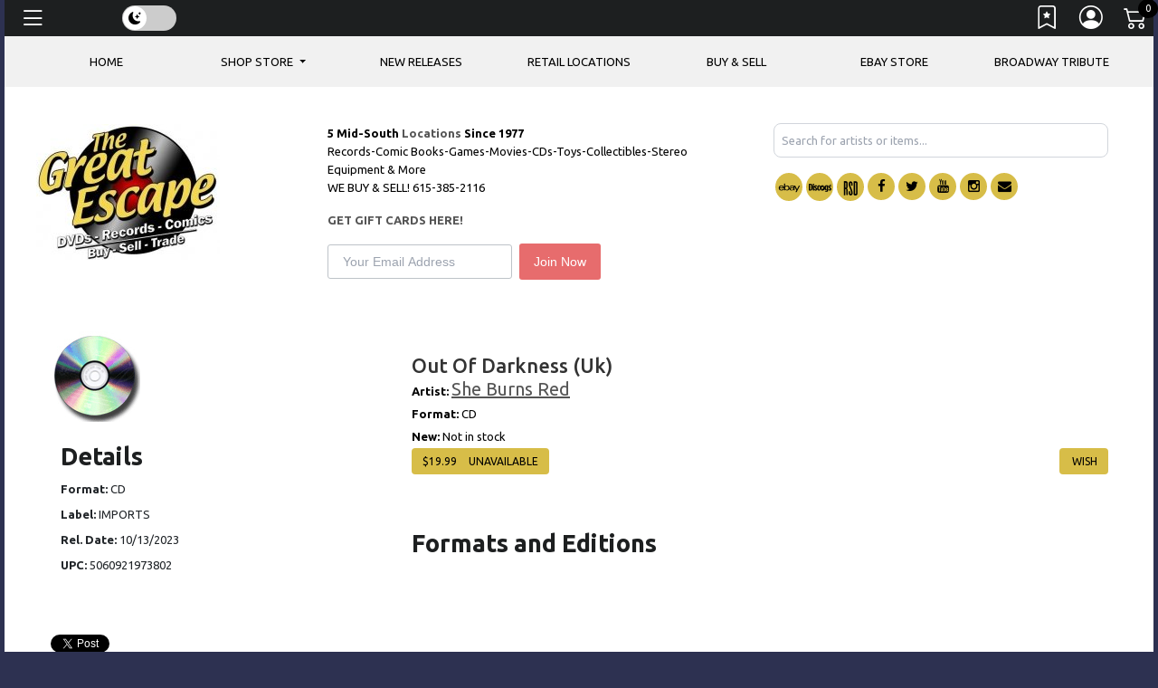

--- FILE ---
content_type: application/javascript
request_url: https://cdn.broadtime.com/js/Util.js
body_size: 579
content:
/* Log JSON Error information to console */
function jsonError( jqXHR, textStatus, errorThrown ){
	/*console.log("[ERROR]( getJSON:"+jsonUrl+" )");*/
	console.log("[...err]");
	console.log(jqXHR);
	console.log(textStatus);
	console.log(errorThrown);
	console.log("[/ERROR]");
};

/*
 * loadJSON extends the ^this^ variable using the JSON
 * at the given URL. 
 *
 * Mappings link a key in ^this^ to a key in the JSON
 * *root* is a special key meaning to import the JSON
 * data at the root level of ^this^ 
 * 
 * callback will be called on ^this^
 */
function loadJSON( jsonUrl, mappings, callback ){
	var _this = this;

	$.getJSON(jsonUrl, function(data){
		if(mappings){
			$.each(mappings, function( k, v ){
				if( k == "*root*" ){
					$.extend( _this, data[v] );
				}else{
					if(! _this[k] ) _this[k] = {};
					$.extend( _this[k], data[v] );
				}
			});
		}else{
			$.extend( _this, data );
		}
		if(callback){
			callback.call( _this );
		}
	});
};

function url_to_kiosk_action( url ) {
	var nodes = url.split(/\//);
	var id = nodes[nodes.length-1];
	var guide = {
		"\\/Item\\/[\\d]+$"    : 'loadItem('+id+')',
		"\\/UPC\\/[\\d]+$"     : 'loadItem(&quot;'+id+'&quot;,true)',
		"\\/Home$"             : 'homepage.putHtml()',
		"\\/Contest\\/[\\d]+$" : 'contest.putDetails('+id+')',
		"\\/News\\/[\\d]+$"    : 'news.putDetails('+id+')',
		"\\/Event\\/[\\d]+$"   : 'events.putDetails('+id+')',
		"\\/Artist\\/[\\d]+$"  : 'current_artist.loadData('+id+')',
		"\\/Genre\\/[\\d]+$"   : 'genres.putHtml('+id+')'
	};

	for( var pattern in guide ){
		if( guide.hasOwnProperty(pattern) ){
			var rgx = new RegExp( pattern, "ig" );
			if( url.match(rgx) ){
				return guide[pattern];
			}
		}
	}
	return "";
}
